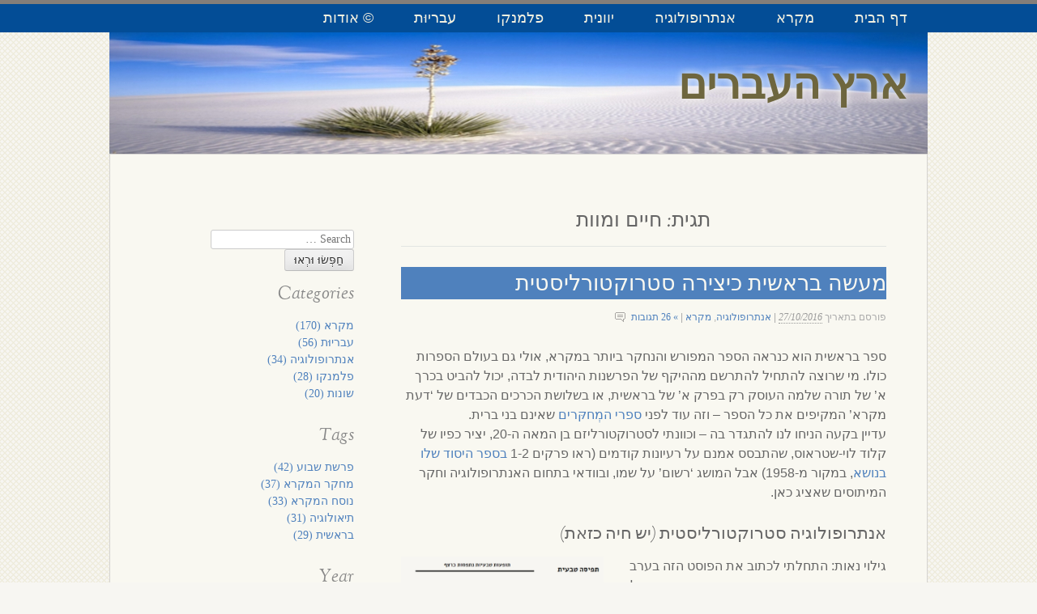

--- FILE ---
content_type: text/html; charset=UTF-8
request_url: https://ivri.org.il/tag/%D7%97%D7%99%D7%99%D7%9D-%D7%95%D7%9E%D7%95%D7%95%D7%AA/page/2/
body_size: 14966
content:
<!DOCTYPE html>
<html lang="en-US">
<head>
<link href="favicon.ico" rel="shortcut icon" type="image/x-icon" />
<meta charset="UTF-8" /><link data-optimized="2" rel="stylesheet" href="https://ivri.org.il/wp-content/litespeed/css/704ffffba332a39f1893035febaf9dcc.css?ver=3613c" />
<meta name="viewport" content="width=device-width" />
<title>חיים ומוות | ארץ העברים | Page 2</title>
<link rel="profile" href="http://gmpg.org/xfn/11" />
<link rel="pingback" href="https://ivri.org.il/xmlrpc.php" />
<!--[if lt IE 9]>
<script src="https://ivri.org.il/wp-content/themes/my-life-wpcom/js/html5.js" type="text/javascript"></script>
<![endif]-->

<script>
var _prum = [['id', '53746610abe53de562e6bd27'],
             ['mark', 'firstbyte', (new Date()).getTime()]];
(function() {
    var s = document.getElementsByTagName('script')[0]
      , p = document.createElement('script');
    p.async = 'async';
    p.src = '//rum-static.pingdom.net/prum.min.js';
    s.parentNode.insertBefore(p, s);
})();
</script>
<meta name='robots' content='max-image-preview:large' />
<!-- Jetpack Site Verification Tags -->
<meta name="google-site-verification" content="m9o65fm35whZdTbQbPb7Sy3iyZnQh1ROqxpkKRGaeLw" />
<link rel='dns-prefetch' href='//stats.wp.com' />
<link rel='dns-prefetch' href='//widgets.wp.com' />
<link rel='dns-prefetch' href='//s0.wp.com' />
<link rel='dns-prefetch' href='//0.gravatar.com' />
<link rel='dns-prefetch' href='//1.gravatar.com' />
<link rel='dns-prefetch' href='//2.gravatar.com' />
<link rel='dns-prefetch' href='//v0.wordpress.com' />
<link rel='dns-prefetch' href='//i0.wp.com' />
<link rel='dns-prefetch' href='//c0.wp.com' />
<link rel='dns-prefetch' href='//jetpack.wordpress.com' />
<link rel='dns-prefetch' href='//public-api.wordpress.com' />
<link rel="alternate" type="application/rss+xml" title="ארץ העברים &raquo; Feed" href="https://ivri.org.il/feed/" />
<link rel="alternate" type="application/rss+xml" title="ארץ העברים &raquo; Comments Feed" href="https://ivri.org.il/comments/feed/" />
<link rel="alternate" type="application/rss+xml" title="ארץ העברים &raquo; חיים ומוות Tag Feed" href="https://ivri.org.il/tag/%d7%97%d7%99%d7%99%d7%9d-%d7%95%d7%9e%d7%95%d7%95%d7%aa/feed/" />
<script type="text/javascript">
/* <![CDATA[ */
window._wpemojiSettings = {"baseUrl":"https:\/\/s.w.org\/images\/core\/emoji\/15.0.3\/72x72\/","ext":".png","svgUrl":"https:\/\/s.w.org\/images\/core\/emoji\/15.0.3\/svg\/","svgExt":".svg","source":{"concatemoji":"https:\/\/ivri.org.il\/wp-includes\/js\/wp-emoji-release.min.js?ver=6.6.4"}};
/*! This file is auto-generated */
!function(i,n){var o,s,e;function c(e){try{var t={supportTests:e,timestamp:(new Date).valueOf()};sessionStorage.setItem(o,JSON.stringify(t))}catch(e){}}function p(e,t,n){e.clearRect(0,0,e.canvas.width,e.canvas.height),e.fillText(t,0,0);var t=new Uint32Array(e.getImageData(0,0,e.canvas.width,e.canvas.height).data),r=(e.clearRect(0,0,e.canvas.width,e.canvas.height),e.fillText(n,0,0),new Uint32Array(e.getImageData(0,0,e.canvas.width,e.canvas.height).data));return t.every(function(e,t){return e===r[t]})}function u(e,t,n){switch(t){case"flag":return n(e,"\ud83c\udff3\ufe0f\u200d\u26a7\ufe0f","\ud83c\udff3\ufe0f\u200b\u26a7\ufe0f")?!1:!n(e,"\ud83c\uddfa\ud83c\uddf3","\ud83c\uddfa\u200b\ud83c\uddf3")&&!n(e,"\ud83c\udff4\udb40\udc67\udb40\udc62\udb40\udc65\udb40\udc6e\udb40\udc67\udb40\udc7f","\ud83c\udff4\u200b\udb40\udc67\u200b\udb40\udc62\u200b\udb40\udc65\u200b\udb40\udc6e\u200b\udb40\udc67\u200b\udb40\udc7f");case"emoji":return!n(e,"\ud83d\udc26\u200d\u2b1b","\ud83d\udc26\u200b\u2b1b")}return!1}function f(e,t,n){var r="undefined"!=typeof WorkerGlobalScope&&self instanceof WorkerGlobalScope?new OffscreenCanvas(300,150):i.createElement("canvas"),a=r.getContext("2d",{willReadFrequently:!0}),o=(a.textBaseline="top",a.font="600 32px Arial",{});return e.forEach(function(e){o[e]=t(a,e,n)}),o}function t(e){var t=i.createElement("script");t.src=e,t.defer=!0,i.head.appendChild(t)}"undefined"!=typeof Promise&&(o="wpEmojiSettingsSupports",s=["flag","emoji"],n.supports={everything:!0,everythingExceptFlag:!0},e=new Promise(function(e){i.addEventListener("DOMContentLoaded",e,{once:!0})}),new Promise(function(t){var n=function(){try{var e=JSON.parse(sessionStorage.getItem(o));if("object"==typeof e&&"number"==typeof e.timestamp&&(new Date).valueOf()<e.timestamp+604800&&"object"==typeof e.supportTests)return e.supportTests}catch(e){}return null}();if(!n){if("undefined"!=typeof Worker&&"undefined"!=typeof OffscreenCanvas&&"undefined"!=typeof URL&&URL.createObjectURL&&"undefined"!=typeof Blob)try{var e="postMessage("+f.toString()+"("+[JSON.stringify(s),u.toString(),p.toString()].join(",")+"));",r=new Blob([e],{type:"text/javascript"}),a=new Worker(URL.createObjectURL(r),{name:"wpTestEmojiSupports"});return void(a.onmessage=function(e){c(n=e.data),a.terminate(),t(n)})}catch(e){}c(n=f(s,u,p))}t(n)}).then(function(e){for(var t in e)n.supports[t]=e[t],n.supports.everything=n.supports.everything&&n.supports[t],"flag"!==t&&(n.supports.everythingExceptFlag=n.supports.everythingExceptFlag&&n.supports[t]);n.supports.everythingExceptFlag=n.supports.everythingExceptFlag&&!n.supports.flag,n.DOMReady=!1,n.readyCallback=function(){n.DOMReady=!0}}).then(function(){return e}).then(function(){var e;n.supports.everything||(n.readyCallback(),(e=n.source||{}).concatemoji?t(e.concatemoji):e.wpemoji&&e.twemoji&&(t(e.twemoji),t(e.wpemoji)))}))}((window,document),window._wpemojiSettings);
/* ]]> */
</script>
















<script type="text/javascript" src="https://c0.wp.com/c/6.6.4/wp-includes/js/jquery/jquery.min.js" id="jquery-core-js"></script>
<script type="text/javascript" src="https://c0.wp.com/c/6.6.4/wp-includes/js/jquery/jquery-migrate.min.js" id="jquery-migrate-js"></script>
<link rel="https://api.w.org/" href="https://ivri.org.il/wp-json/" /><link rel="alternate" title="JSON" type="application/json" href="https://ivri.org.il/wp-json/wp/v2/tags/479" /><link rel="EditURI" type="application/rsd+xml" title="RSD" href="https://ivri.org.il/xmlrpc.php?rsd" />
<meta name="generator" content="WordPress 6.6.4" />
<script>var ms_grabbing_curosr = 'https://ivri.org.il/wp-content/plugins/master-slider/public/assets/css/common/grabbing.cur', ms_grab_curosr = 'https://ivri.org.il/wp-content/plugins/master-slider/public/assets/css/common/grab.cur';</script>
<meta name="generator" content="MasterSlider 3.10.0 - Responsive Touch Image Slider | avt.li/msf" />
<script type="text/javascript">//<![CDATA[
  function external_links_in_new_windows_loop() {
    if (!document.links) {
      document.links = document.getElementsByTagName('a');
    }
    var change_link = false;
    var force = '';
    var ignore = '';

    for (var t=0; t<document.links.length; t++) {
      var all_links = document.links[t];
      change_link = false;
      
      if(document.links[t].hasAttribute('onClick') == false) {
        // forced if the address starts with http (or also https), but does not link to the current domain
        if(all_links.href.search(/^http/) != -1 && all_links.href.search('ivri.org.il') == -1 && all_links.href.search(/^#/) == -1) {
          // console.log('Changed ' + all_links.href);
          change_link = true;
        }
          
        if(force != '' && all_links.href.search(force) != -1) {
          // forced
          // console.log('force ' + all_links.href);
          change_link = true;
        }
        
        if(ignore != '' && all_links.href.search(ignore) != -1) {
          // console.log('ignore ' + all_links.href);
          // ignored
          change_link = false;
        }

        if(change_link == true) {
          // console.log('Changed ' + all_links.href);
          document.links[t].setAttribute('onClick', 'javascript:window.open(\'' + all_links.href.replace(/'/g, '') + '\', \'_blank\', \'noopener\'); return false;');
          document.links[t].removeAttribute('target');
        }
      }
    }
  }
  
  // Load
  function external_links_in_new_windows_load(func)
  {  
    var oldonload = window.onload;
    if (typeof window.onload != 'function'){
      window.onload = func;
    } else {
      window.onload = function(){
        oldonload();
        func();
      }
    }
  }

  external_links_in_new_windows_load(external_links_in_new_windows_loop);
  //]]></script>

	
		<meta name="description" content="Posts about חיים ומוות written by אברם העברי" />

	
<!-- Jetpack Open Graph Tags -->
<meta property="og:type" content="website" />
<meta property="og:title" content="חיים ומוות &#8211; Page 2 &#8211; ארץ העברים" />
<meta property="og:url" content="https://ivri.org.il/tag/%d7%97%d7%99%d7%99%d7%9d-%d7%95%d7%9e%d7%95%d7%95%d7%aa/" />
<meta property="og:site_name" content="ארץ העברים" />
<meta property="og:image" content="https://s0.wp.com/i/blank.jpg" />
<meta property="og:image:alt" content="" />
<meta property="og:locale" content="en_US" />

<!-- End Jetpack Open Graph Tags -->
</head>

<body class="archive paged tag tag-479 custom-background paged-2 tag-paged-2 _masterslider _ms_version_3.10.0 jps-theme-my-life-wpcom one-left">
<div id="page" class="hfeed site">
		<div id="main-nav">
		<nav role="navigation" class="site-navigation main-navigation">
			<h1 class="assistive-text">Primary Menu</h1>
			<div class="assistive-text skip-link"><a href="#content" title="Skip to content">Skip to content</a></div>

			<div class="menu-%d7%93%d7%a3-%d7%94%d7%91%d7%99%d7%aa-container"><ul id="menu-%d7%93%d7%a3-%d7%94%d7%91%d7%99%d7%aa" class="menu"><li id="menu-item-56" class="menu-item menu-item-type-custom menu-item-object-custom menu-item-home menu-item-56"><a href="https://ivri.org.il">דף הבית</a></li>
<li id="menu-item-208" class="menu-item menu-item-type-taxonomy menu-item-object-category menu-item-208"><a href="https://ivri.org.il/category/bible/">מקרא</a></li>
<li id="menu-item-2701" class="menu-item menu-item-type-taxonomy menu-item-object-category menu-item-2701"><a href="https://ivri.org.il/category/%d7%90%d7%a0%d7%aa%d7%a8%d7%95%d7%a4%d7%95%d7%9c%d7%95%d7%92%d7%99%d7%94/">אנתרופולוגיה</a></li>
<li id="menu-item-3260" class="menu-item menu-item-type-taxonomy menu-item-object-category menu-item-3260"><a href="https://ivri.org.il/category/%d7%99%d7%95%d7%95%d7%a0%d7%99%d7%aa/">יוונית</a></li>
<li id="menu-item-89" class="menu-item menu-item-type-taxonomy menu-item-object-category menu-item-89"><a href="https://ivri.org.il/category/flamenco/">פלמנקו</a></li>
<li id="menu-item-207" class="menu-item menu-item-type-taxonomy menu-item-object-category menu-item-207"><a href="https://ivri.org.il/category/hebrewism/">עבריוּת</a></li>
<li id="menu-item-131" class="menu-item menu-item-type-post_type menu-item-object-page menu-item-131"><a title="על אברם וארץ העברים" href="https://ivri.org.il/about/">© אודות</a></li>
</ul></div>		</nav><!-- .site-navigation .main-navigation -->
	</div>
	<header id="masthead" class="site-header" role="banner">
				<hgroup>
			<h1 class="site-title"><a href="https://ivri.org.il/" title="ארץ העברים" rel="home">ארץ העברים</a></h1>
			<h2 class="site-description">על מקרא, אנתרופולוגיה, פלמנקו ועבריות</h2>
		</hgroup>
	</header><!-- #masthead .site-header -->
		<div id="main" class="site-main">

		<section id="primary" class="content-area">
			<div id="content" class="site-content" role="main">

			
				<header class="page-header">

					<div id="crumbs">
						<p><a href="https://ivri.org.il">Home</a> &raquo; <span class="current">Posts tagged &#39;חיים ומוות&#39;</span> (Page 2)</p>
					</div><!-- end #crumbs -->

					<h1 class="page-title">
						תגית: <span>חיים ומוות</span>					</h1>
									</header><!-- .page-header -->

					<nav role="navigation" id="nav-above" class="site-navigation paging-navigation">
		<h1 class="assistive-text">Post navigation</h1>

	
		
				<div class="nav-next"><a href="https://ivri.org.il/tag/%D7%97%D7%99%D7%99%D7%9D-%D7%95%D7%9E%D7%95%D7%95%D7%AA/" >Newer posts <span class="meta-nav">&rarr;</span></a></div>
		
	
	</nav><!-- #nav-above -->
	
								
					
<article id="post-2758" class="post-2758 post type-post status-publish format-standard has-post-thumbnail hentry category-448 category-bible tag-476 tag-454 tag-447 tag-10 tag-478 tag-479 tag-471 tag-477 tag-456 tag-337 tag-475 tag-455">
	<header class="entry-header">

		
		<h1 class="entry-title"><a href="https://ivri.org.il/2016/10/genesis-as-structure/" title="קישור קבוע ל מעשה בראשית כיצירה סטרוקטורליסטית" rel="bookmark">מעשה בראשית כיצירה סטרוקטורליסטית</a></h1>
				<div class="entry-meta">
			פורסם בתאריך <a href="https://ivri.org.il/2016/10/genesis-as-structure/" title="00:21" rel="bookmark"><time class="entry-date" datetime="2016-10-27T00:21:11+02:00">27/10/2016</time></a>			
			<!-- Addition from content-single.php -->
			<span class="sep"> | </span>
			<!-- קטגוריות -->
		<a href="https://ivri.org.il/category/%d7%90%d7%a0%d7%aa%d7%a8%d7%95%d7%a4%d7%95%d7%9c%d7%95%d7%92%d7%99%d7%94/" rel="category tag">אנתרופולוגיה</a>, <a href="https://ivri.org.il/category/bible/" rel="category tag">מקרא</a>			<!-- End of addition -->
							<span class="sep"> | </span>
				<span class="comments-link"><a href="https://ivri.org.il/2016/10/genesis-as-structure/#comments">» 26 תגובות</a></span>
								</div><!-- .entry-meta -->
			</header><!-- .entry-header -->

		<div class="entry-content">
		<p style="direction: rtl;">ספר בראשית הוא כנראה הספר המפורש והנחקר ביותר במקרא, אולי גם בעולם הספרות כולו. מי שרוצה להתחיל להתרשם מההיקף של הפרשנות היהודית לבדה, יכול להביט בכרך א&#8217; של תורה שלמה העוסק רק בפרק א&#8217; של בראשית, או בשלושת הכרכים הכבדים של &#8216;דעת מקרא&#8217; המקיפים את כל הספר – וזה עוד לפני <a href="https://www.google.co.il/search?tbm=bks&amp;hl=en&amp;q=genesis+commentary">ספרי המְחקּרים</a> שאינם בני ברית.<br />
עדיין בקעה הניחו לנו להתגדר בה – וכוונתי לסטרוקטורליזם בן המאה ה-20, יציר כפיו של קלוד לוי-שטראוס, שהתבסס אמנם על רעיונות קודמים (ראו פרקים 1-2 <a href="https://books.google.co.il/books?id=yv43DgAAQBAJ">בספר היסוד שלו בנושא</a>, במקור מ-1958) אבל המושג &#8216;רשום&#8217; על שמו, ובוודאי בתחום האנתרופולוגיה וחקר המיתוסים שאציג כאן.</p>
<h2 style="direction: rtl;">אנתרופולוגיה סטרוקטורליסטית (יש חיה כזאת)</h2>
<p style="direction: rtl;"><a href="https://ivri.org.il/2016/10/woman-simchat-torah/#strant" target="_blank"><img data-recalc-dims="1" fetchpriority="high" decoding="async" class="alignleft wp-image-2740" src="https://i0.wp.com/ivri.org.il/wp-content/uploads/2016/10/Structuralism.jpg?resize=250%2C214&#038;ssl=1" alt="structuralism" width="250" height="214" srcset="https://i0.wp.com/ivri.org.il/wp-content/uploads/2016/10/Structuralism.jpg?resize=300%2C257&amp;ssl=1 300w, https://i0.wp.com/ivri.org.il/wp-content/uploads/2016/10/Structuralism.jpg?w=537&amp;ssl=1 537w" sizes="(max-width: 250px) 100vw, 250px" /></a>גילוי נאות: התחלתי לכתוב את הפוסט הזה בערב שמחת תורה. בעקבות אירוע מטריד שהייתי עד לו בשמח&#8221;ת עצמה (=ניסיון למנוע הכנסת ס&#8221;ת לעזרת נשים), התחוור לי פתאום שהאנתרופולוגיה הסטרוקטורליסטית עשויה להבהיר אירועים כאלו, שקורים כל הזמן – אז כתבתי את <a title="נשים, שמחת תורה ואנתרופולוגיה סטרוקטורליסטית" href="https://ivri.org.il/2016/10/woman-simchat-torah/" target="_blank">הפוסט הזה</a> ובו פיסקה שמסבירה מה זה בעצם המושג הקשה להגייה הזה. בינתיים הפוסט הפך ויראלי-למחצה, ונדרשתי להגיב, לענות, לקרוא תגובות וכו&#8217; – ורק היום חזרתי לכאן, לפוסט המקורי&#8230;</p>
<p style="direction: rtl;">בקיצור, אני מצרף את האיור הנחמד שעשיתי – לחיצה עליו תוביל אותכם לפיסקה הרלוונטית בפוסט ההוא, שם תמצאו הסבר תמציתי (גם אם שטחי) של האנתרופולוגיה הסטרוקטורליסטית, כפי שהגדיר אותה לוי-שטראוס בספרו. <a href="https://ivri.org.il/2016/10/genesis-as-structure/#more-2758" class="more-link">קראו עוד <span class="meta-nav">&lArr;</span></a></p>
<div class="sharedaddy sd-sharing-enabled"><div class="robots-nocontent sd-block sd-social sd-social-official sd-sharing"><h3 class="sd-title">שַׁלְּחוּ אֶת לַחְמִי!</h3><div class="sd-content"><ul><li class="share-email"><a rel="nofollow noopener noreferrer" data-shared="" class="share-email sd-button" href="mailto:?subject=%5BShared%20Post%5D%20%D7%9E%D7%A2%D7%A9%D7%94%20%D7%91%D7%A8%D7%90%D7%A9%D7%99%D7%AA%20%D7%9B%D7%99%D7%A6%D7%99%D7%A8%D7%94%20%D7%A1%D7%98%D7%A8%D7%95%D7%A7%D7%98%D7%95%D7%A8%D7%9C%D7%99%D7%A1%D7%98%D7%99%D7%AA&body=https%3A%2F%2Fivri.org.il%2F2016%2F10%2Fgenesis-as-structure%2F&share=email" target="_blank" title="Click to email a link to a friend" data-email-share-error-title="Do you have email set up?" data-email-share-error-text="If you&#039;re having problems sharing via email, you might not have email set up for your browser. You may need to create a new email yourself." data-email-share-nonce="bee28b73c8" data-email-share-track-url="https://ivri.org.il/2016/10/genesis-as-structure/?share=email"><span>Email</span></a></li><li class="share-facebook"><div class="fb-share-button" data-href="https://ivri.org.il/2016/10/genesis-as-structure/" data-layout="button_count"></div></li><li class="share-jetpack-whatsapp"><a rel="nofollow noopener noreferrer" data-shared="" class="share-jetpack-whatsapp sd-button" href="https://ivri.org.il/2016/10/genesis-as-structure/?share=jetpack-whatsapp" target="_blank" title="Click to share on WhatsApp" ><span>WhatsApp</span></a></li><li class="share-end"></li></ul></div></div></div>			</div><!-- .entry-content -->
	
	<footer class="entry-meta">

		
								<span class="cat-links">
				קטגוריות <a href="https://ivri.org.il/category/%d7%90%d7%a0%d7%aa%d7%a8%d7%95%d7%a4%d7%95%d7%9c%d7%95%d7%92%d7%99%d7%94/" rel="category tag">אנתרופולוגיה</a>, <a href="https://ivri.org.il/category/bible/" rel="category tag">מקרא</a>			</span>
			
						<span class="sep"> | </span>
			<span class="tags-links">
				תגיות <a href="https://ivri.org.il/tag/%d7%90%d7%93%d7%9d-%d7%95%d7%97%d7%95%d7%95%d7%94/" rel="tag">אדם וחווה</a>, <a href="https://ivri.org.il/tag/%d7%90%d7%93%d7%9e%d7%95%d7%a0%d7%93-%d7%9c%d7%99%d7%a5/" rel="tag">אדמונד ליץ'</a>, <a href="https://ivri.org.il/tag/%d7%90%d7%a0%d7%aa%d7%a8%d7%95%d7%a4%d7%95%d7%9c%d7%95%d7%92%d7%99%d7%94/" rel="tag">אנתרופולוגיה</a>, <a href="https://ivri.org.il/tag/%d7%91%d7%a8%d7%90%d7%a9%d7%99%d7%aa/" rel="tag">בראשית</a>, <a href="https://ivri.org.il/tag/%d7%92%d7%9f-%d7%a2%d7%93%d7%9f/" rel="tag">גן עדן</a>, <a href="https://ivri.org.il/tag/%d7%97%d7%99%d7%99%d7%9d-%d7%95%d7%9e%d7%95%d7%95%d7%aa/" rel="tag">חיים ומוות</a>, <a href="https://ivri.org.il/tag/%d7%9e%d7%99%d7%aa%d7%95%d7%a1/" rel="tag">מיתוס</a>, <a href="https://ivri.org.il/tag/%d7%a0%d7%97%d7%a9/" rel="tag">נחש</a>, <a href="https://ivri.org.il/tag/%d7%a1%d7%98%d7%a8%d7%95%d7%a7%d7%98%d7%95%d7%a8%d7%9c%d7%99%d7%96%d7%9d/" rel="tag">סטרוקטורליזם</a>, <a href="https://ivri.org.il/tag/%d7%a4%d7%a8%d7%a9%d7%aa-%d7%94%d7%a9%d7%91%d7%95%d7%a2/" rel="tag">פרשת השבוע</a>, <a href="https://ivri.org.il/tag/%d7%a7%d7%99%d7%9f-%d7%95%d7%94%d7%91%d7%9c/" rel="tag">קין והבל</a>, <a href="https://ivri.org.il/tag/%d7%a7%d7%9c%d7%95%d7%93-%d7%9c%d7%95%d7%99-%d7%a9%d7%98%d7%a8%d7%90%d7%95%d7%a1/" rel="tag">קלוד לוי-שטראוס</a>			</span>
								</footer><!-- .entry-meta -->
</article><!-- #post-2758 -->

				
					<nav role="navigation" id="nav-below" class="site-navigation paging-navigation">
		<h1 class="assistive-text">Post navigation</h1>

	
		
				<div class="nav-next"><a href="https://ivri.org.il/tag/%D7%97%D7%99%D7%99%D7%9D-%D7%95%D7%9E%D7%95%D7%95%D7%AA/" >Newer posts <span class="meta-nav">&rarr;</span></a></div>
		
	
	</nav><!-- #nav-below -->
	
			
			</div><!-- #content .site-content -->
		</section><!-- #primary .content-area -->

		<div id="secondary" class="widget-area" role="complementary">
						<aside id="text-4" class="widget widget_text">			<div class="textwidget"><div id="fb-root"></div>
<p><script>(function(d, s, id) {
  var js, fjs = d.getElementsByTagName(s)[0];
  if (d.getElementById(id)) return;
  js = d.createElement(s); js.id = id;
  js.src = "//connect.facebook.net/he_IL/all.js#xfbml=1";
  fjs.parentNode.insertBefore(js, fjs);
}(document, 'script', 'facebook-jssdk'));</script></p>
<div class="fb-like" data-href="https://ivri.org.il/" data-width="250" data-layout="button_count" data-action="like" data-show-faces="false" data-share="true"></div>
</div>
		</aside><aside id="jetpack-search-filters-2" class="widget jetpack-filters widget_search">			<div id="jetpack-search-filters-2-wrapper" class="jetpack-instant-search-wrapper">
		<div class="jetpack-search-form">	<form method="get" id="searchform" action="https://ivri.org.il/" role="search">
		<label for="s" class="assistive-text">search</label>
		<input type="text" class="field" name="s" value="" id="s" placeholder="Search &hellip;" />
		<input type="submit" class="submit" name="submit" id="searchsubmit" value="חַפְּשׂוּ וּרְאוּ" />
	<input type="hidden" name="orderby" value="" /><input type="hidden" name="order" value="" /></form></div>		<h4 class="jetpack-search-filters-widget__sub-heading">
			Categories		</h4>
		<ul class="jetpack-search-filters-widget__filter-list">
							<li>
								<a href="#" class="jetpack-search-filter__link" data-filter-type="taxonomy" data-taxonomy="category" data-val="bible">
						מקרא&nbsp;(170)					</a>
				</li>
							<li>
								<a href="#" class="jetpack-search-filter__link" data-filter-type="taxonomy" data-taxonomy="category" data-val="hebrewism">
						עבריוּת&nbsp;(56)					</a>
				</li>
							<li>
								<a href="#" class="jetpack-search-filter__link" data-filter-type="taxonomy" data-taxonomy="category" data-val="%d7%90%d7%a0%d7%aa%d7%a8%d7%95%d7%a4%d7%95%d7%9c%d7%95%d7%92%d7%99%d7%94">
						אנתרופולוגיה&nbsp;(34)					</a>
				</li>
							<li>
								<a href="#" class="jetpack-search-filter__link" data-filter-type="taxonomy" data-taxonomy="category" data-val="flamenco">
						פלמנקו&nbsp;(28)					</a>
				</li>
							<li>
								<a href="#" class="jetpack-search-filter__link" data-filter-type="taxonomy" data-taxonomy="category" data-val="other">
						שונות&nbsp;(20)					</a>
				</li>
					</ul>
				<h4 class="jetpack-search-filters-widget__sub-heading">
			Tags		</h4>
		<ul class="jetpack-search-filters-widget__filter-list">
							<li>
								<a href="#" class="jetpack-search-filter__link" data-filter-type="taxonomy" data-taxonomy="post_tag" data-val="%d7%97%d7%99%d7%99%d7%9d-%d7%95%d7%9e%d7%95%d7%95%d7%aa+%d7%a4%d7%a8%d7%a9%d7%aa-%d7%a9%d7%91%d7%95%d7%a2">
						פרשת שבוע&nbsp;(42)					</a>
				</li>
							<li>
								<a href="#" class="jetpack-search-filter__link" data-filter-type="taxonomy" data-taxonomy="post_tag" data-val="%d7%97%d7%99%d7%99%d7%9d-%d7%95%d7%9e%d7%95%d7%95%d7%aa+%d7%9e%d7%97%d7%a7%d7%a8-%d7%94%d7%9e%d7%a7%d7%a8%d7%90">
						מחקר המקרא&nbsp;(37)					</a>
				</li>
							<li>
								<a href="#" class="jetpack-search-filter__link" data-filter-type="taxonomy" data-taxonomy="post_tag" data-val="%d7%97%d7%99%d7%99%d7%9d-%d7%95%d7%9e%d7%95%d7%95%d7%aa+%d7%a0%d7%95%d7%a1%d7%97-%d7%94%d7%9e%d7%a7%d7%a8%d7%90">
						נוסח המקרא&nbsp;(33)					</a>
				</li>
							<li>
								<a href="#" class="jetpack-search-filter__link" data-filter-type="taxonomy" data-taxonomy="post_tag" data-val="%d7%97%d7%99%d7%99%d7%9d-%d7%95%d7%9e%d7%95%d7%95%d7%aa+%d7%aa%d7%99%d7%90%d7%95%d7%9c%d7%95%d7%92%d7%99%d7%94">
						תיאולוגיה&nbsp;(31)					</a>
				</li>
							<li>
								<a href="#" class="jetpack-search-filter__link" data-filter-type="taxonomy" data-taxonomy="post_tag" data-val="%d7%97%d7%99%d7%99%d7%9d-%d7%95%d7%9e%d7%95%d7%95%d7%aa+%d7%91%d7%a8%d7%90%d7%a9%d7%99%d7%aa">
						בראשית&nbsp;(29)					</a>
				</li>
					</ul>
				<h4 class="jetpack-search-filters-widget__sub-heading">
			Year		</h4>
		<ul class="jetpack-search-filters-widget__filter-list">
							<li>
								<a href="#" class="jetpack-search-filter__link" data-filter-type="year_post_date"  data-val="2024-01-01 00:00:00" >
						2024&nbsp;(5)					</a>
				</li>
							<li>
								<a href="#" class="jetpack-search-filter__link" data-filter-type="year_post_date"  data-val="2023-01-01 00:00:00" >
						2023&nbsp;(7)					</a>
				</li>
							<li>
								<a href="#" class="jetpack-search-filter__link" data-filter-type="year_post_date"  data-val="2022-01-01 00:00:00" >
						2022&nbsp;(4)					</a>
				</li>
							<li>
								<a href="#" class="jetpack-search-filter__link" data-filter-type="year_post_date"  data-val="2021-01-01 00:00:00" >
						2021&nbsp;(8)					</a>
				</li>
							<li>
								<a href="#" class="jetpack-search-filter__link" data-filter-type="year_post_date"  data-val="2020-01-01 00:00:00" >
						2020&nbsp;(8)					</a>
				</li>
					</ul>
		</div></aside><aside id="blog_subscription-3" class="widget widget_blog_subscription jetpack_subscription_widget"><h1 class="widget-title"></h1>
			<div class="wp-block-jetpack-subscriptions__container">
			<form action="#" method="post" accept-charset="utf-8" id="subscribe-blog-blog_subscription-3"
				data-blog="61238868"
				data-post_access_level="everybody" >
									<p id="subscribe-email">
						<label id="jetpack-subscribe-label"
							class="screen-reader-text"
							for="subscribe-field-blog_subscription-3">
							הקלידו כתובת מייל לקבלת עדכונים						</label>
						<input type="email" name="email" required="required"
																					value=""
							id="subscribe-field-blog_subscription-3"
							placeholder="הקלידו כתובת מייל לקבלת עדכונים"
						/>
					</p>

					<p id="subscribe-submit"
											>
						<input type="hidden" name="action" value="subscribe"/>
						<input type="hidden" name="source" value="https://ivri.org.il/tag/%D7%97%D7%99%D7%99%D7%9D-%D7%95%D7%9E%D7%95%D7%95%D7%AA/page/2/"/>
						<input type="hidden" name="sub-type" value="widget"/>
						<input type="hidden" name="redirect_fragment" value="subscribe-blog-blog_subscription-3"/>
						<input type="hidden" id="_wpnonce" name="_wpnonce" value="f5900fb017" /><input type="hidden" name="_wp_http_referer" value="/tag/%D7%97%D7%99%D7%99%D7%9D-%D7%95%D7%9E%D7%95%D7%95%D7%AA/page/2/" />						<button type="submit"
															class="wp-block-button__link"
																					name="jetpack_subscriptions_widget"
						>
							שְׁלַח לְךָ						</button>
					</p>
							</form>
							<div class="wp-block-jetpack-subscriptions__subscount">
					Join 165 other subscribers				</div>
						</div>
			
</aside>
		<aside id="recent-posts-2" class="widget widget_recent_entries">
		<h1 class="widget-title">אֲשֶׁר כָּתַבְתִּי לְהוֹרֹתָם</h1>
		<ul>
											<li>
					<a href="https://ivri.org.il/2026/01/double-identity/">זהות כפולה &#8211; על התגלותו הכפולה של ה&#8217; למשה</a>
									</li>
											<li>
					<a href="https://ivri.org.il/2026/01/exodus-4/">אתה חי רק פעמיים &#8211; על חזרתו הכפולה של משה למצרים</a>
									</li>
											<li>
					<a href="https://ivri.org.il/2026/01/exodus-1/">קוצו של ו&#8217; &#8211; האם שמות הוא חומש נפרד?</a>
									</li>
											<li>
					<a href="https://ivri.org.il/2025/10/hamashmaut/">&#8220;אָבִי! אָבִי!&#8221; בפודקאסט על המשמעות</a>
									</li>
											<li>
					<a href="https://ivri.org.il/2025/10/genesis-update-2/">חומש בראשית &#8211; עדכון לרוכשים</a>
									</li>
											<li>
					<a href="https://ivri.org.il/2025/08/torah-sources-chumash/">חומש &#8220;התורה למקורותיה&#8221; יוצא לאור!</a>
									</li>
											<li>
					<a href="https://ivri.org.il/2025/07/tora-brura-update/">תורה ברורה &#8211; עדכון</a>
									</li>
					</ul>

		</aside><aside id="recent-comments-2" class="widget widget_recent_comments"><h1 class="widget-title">וּמָלְאוּ פְנֵי תֵבֵל תְּגוּבָה</h1><ul id="recentcomments"><li class="recentcomments"><span class="comment-author-link"><a href="http://safa-ivrit.org" class="url" rel="ugc external nofollow">רוני ה.</a></span> on <a href="https://ivri.org.il/2026/01/double-identity/#comment-63106">זהות כפולה &#8211; על התגלותו הכפולה של ה&#8217; למשה</a></li><li class="recentcomments"><span class="comment-author-link"><a href="https://ivri.org.il" class="url" rel="ugc">אברם העברי</a></span> on <a href="https://ivri.org.il/2026/01/double-identity/#comment-63105">זהות כפולה &#8211; על התגלותו הכפולה של ה&#8217; למשה</a></li><li class="recentcomments"><span class="comment-author-link"><a href="http://safa-ivrit.org" class="url" rel="ugc external nofollow">רוני ה.</a></span> on <a href="https://ivri.org.il/2026/01/double-identity/#comment-63104">זהות כפולה &#8211; על התגלותו הכפולה של ה&#8217; למשה</a></li><li class="recentcomments"><span class="comment-author-link"><a href="https://ivri.org.il" class="url" rel="ugc">אברם העברי</a></span> on <a href="https://ivri.org.il/2026/01/double-identity/#comment-63103">זהות כפולה &#8211; על התגלותו הכפולה של ה&#8217; למשה</a></li><li class="recentcomments"><span class="comment-author-link">שלומי</span> on <a href="https://ivri.org.il/2026/01/double-identity/#comment-63102">זהות כפולה &#8211; על התגלותו הכפולה של ה&#8217; למשה</a></li></ul></aside><aside id="utcw-4" class="widget widget_utcw widget_tag_cloud"><h1 class="widget-title">מקרא והמסתעף</h1><div class="utcw-40nok7n tagcloud"><a class="tag-link-47 utcw-tag utcw-tag-bhs" href="https://ivri.org.il/tag/bhs/" style="font-size:13.488372093023px" title="13 topics">BHS</a> <a class="tag-link-157 utcw-tag utcw-tag-" href="https://ivri.org.il/tag/%d7%90%d7%91%d7%a8%d7%94%d7%9d/" style="font-size:14.604651162791px" title="16 topics">אברהם</a> <a class="tag-link-459 utcw-tag utcw-tag-" href="https://ivri.org.il/tag/%d7%90%d7%93%d7%9d-%d7%95%d7%91%d7%94%d7%9e%d7%94/" style="font-size:16.46511627907px" title="21 topics">אדם ובהמה</a> <a class="tag-link-454 utcw-tag utcw-tag-" href="https://ivri.org.il/tag/%d7%90%d7%93%d7%9e%d7%95%d7%a0%d7%93-%d7%9c%d7%99%d7%a5/" style="font-size:12.372093023256px" title="10 topics">אדמונד ליץ'</a> <a class="tag-link-105 utcw-tag utcw-tag-" href="https://ivri.org.il/tag/%d7%90%d7%95%d7%a8%d7%99-%d7%a9%d7%a8%d7%a7%d7%99/" style="font-size:12px" title="9 topics">אורי שרקי</a> <a class="tag-link-447 utcw-tag utcw-tag-" href="https://ivri.org.il/tag/%d7%90%d7%a0%d7%aa%d7%a8%d7%95%d7%a4%d7%95%d7%9c%d7%95%d7%92%d7%99%d7%94/" style="font-size:14.604651162791px" title="16 topics">אנתרופולוגיה</a> <a class="tag-link-27 utcw-tag utcw-tag-bulerias" href="https://ivri.org.il/tag/bulerias/" style="font-size:12.744186046512px" title="11 topics">בולריאס</a> <a class="tag-link-21 utcw-tag utcw-tag-" href="https://ivri.org.il/tag/%d7%91%d7%99%d7%a7%d7%95%d7%a8%d7%aa-%d7%94%d7%9e%d7%a7%d7%a8%d7%90/" style="font-size:22.046511627907px" title="36 topics">ביקורת המקרא</a> <a class="tag-link-10 utcw-tag utcw-tag-" href="https://ivri.org.il/tag/%d7%91%d7%a8%d7%90%d7%a9%d7%99%d7%aa/" style="font-size:22.046511627907px" title="36 topics">בראשית</a> <a class="tag-link-95 utcw-tag utcw-tag-" href="https://ivri.org.il/tag/%d7%93%d7%91%d7%a8%d7%99%d7%9d/" style="font-size:14.232558139535px" title="15 topics">דברים</a> <a class="tag-link-261 utcw-tag utcw-tag-" href="https://ivri.org.il/tag/%d7%93%d7%95%d7%93/" style="font-size:12.744186046512px" title="11 topics">דוד</a> <a class="tag-link-13 utcw-tag utcw-tag-" href="https://ivri.org.il/tag/%d7%94%d7%93%d7%a3-%d7%94%d7%99%d7%95%d7%9e%d7%99/" style="font-size:12.372093023256px" title="10 topics">הדף היומי</a> <a class="tag-link-52 utcw-tag utcw-tag-" href="https://ivri.org.il/tag/%d7%94%d7%9c%d7%9b%d7%94-%d7%95%d7%9e%d7%95%d7%a1%d7%a8/" style="font-size:12.744186046512px" title="11 topics">הלכה ומוסר</a> <a class="tag-link-53 utcw-tag utcw-tag-" href="https://ivri.org.il/tag/%d7%94%d7%9e%d7%92%d7%96%d7%a8-%d7%94%d7%93%d7%aa%d7%99/" style="font-size:14.604651162791px" title="16 topics">המגזר הדתי</a> <a class="tag-link-207 utcw-tag utcw-tag-" href="https://ivri.org.il/tag/%d7%94%d7%9e%d7%a7%d7%95%d7%a8-%d7%94%d7%9b%d7%94%d7%a0%d7%99/" style="font-size:12px" title="9 topics">המקור הכהני</a> <a class="tag-link-87 utcw-tag utcw-tag-" href="https://ivri.org.il/tag/%d7%94%d7%a9%d7%a2%d7%a8%d7%aa-%d7%94%d7%aa%d7%a2%d7%95%d7%93%d7%95%d7%aa/" style="font-size:20.93023255814px" title="33 topics">השערת התעודות</a> <a class="tag-link-65 utcw-tag utcw-tag-" href="https://ivri.org.il/tag/%d7%94%d7%aa%d7%97%d7%93%d7%a9%d7%95%d7%aa-%d7%94%d7%94%d7%9c%d7%9b%d7%94/" style="font-size:14.604651162791px" title="16 topics">התחדשות ההלכה</a> <a class="tag-link-66 utcw-tag utcw-tag-" href="https://ivri.org.il/tag/%d7%95%d7%99%d7%a7%d7%a8%d7%90/" style="font-size:14.976744186047px" title="17 topics">ויקרא</a> <a class="tag-link-67 utcw-tag utcw-tag-" href="https://ivri.org.il/tag/%d7%97%d7%96%d7%9c/" style="font-size:18.325581395349px" title="26 topics">חז"ל</a> <a class="tag-link-268 utcw-tag utcw-tag-" href="https://ivri.org.il/tag/%d7%99%d7%95%d7%95%d7%9f/" style="font-size:13.860465116279px" title="14 topics">יוון</a> <a class="tag-link-59 utcw-tag utcw-tag-" href="https://ivri.org.il/tag/%d7%99%d7%95%d7%a1%d7%a3/" style="font-size:12px" title="9 topics">יוסף</a> <a class="tag-link-5 utcw-tag utcw-tag-" href="https://ivri.org.il/tag/%d7%99%d7%97%d7%96%d7%a7%d7%90%d7%9c-%d7%a7%d7%95%d7%99%d7%a4%d7%9e%d7%9f/" style="font-size:13.860465116279px" title="14 topics">יחזקאל קויפמן</a> <a class="tag-link-271 utcw-tag utcw-tag-" href="https://ivri.org.il/tag/%d7%99%d7%a2%d7%a7%d7%91/" style="font-size:12.744186046512px" title="11 topics">יעקב</a> <a class="tag-link-265 utcw-tag utcw-tag-" href="https://ivri.org.il/tag/%d7%99%d7%a6%d7%97%d7%a7/" style="font-size:12.372093023256px" title="10 topics">יצחק</a> <a class="tag-link-36 utcw-tag utcw-tag-" href="https://ivri.org.il/tag/%d7%9b%d7%a0%d7%a1%d7%99%d7%9d-%d7%95%d7%a1%d7%a4%d7%a8%d7%99%d7%9d/" style="font-size:15.348837209302px" title="18 topics">כנסים וספרים</a> <a class="tag-link-20 utcw-tag utcw-tag-" href="https://ivri.org.il/tag/%d7%9e%d7%97%d7%a7%d7%a8-%d7%94%d7%9e%d7%a7%d7%a8%d7%90/" style="font-size:26.883720930233px" title="49 topics">מחקר המקרא</a> <a class="tag-link-23 utcw-tag utcw-tag-" href="https://ivri.org.il/tag/%d7%9e%d7%a1%d7%95%d7%a8%d7%aa/" style="font-size:12.744186046512px" title="11 topics">מסורת</a> <a class="tag-link-63 utcw-tag utcw-tag-" href="https://ivri.org.il/tag/%d7%9e%d7%a6%d7%a8%d7%99%d7%9d/" style="font-size:12.744186046512px" title="11 topics">מצרים</a> <a class="tag-link-69 utcw-tag utcw-tag-" href="https://ivri.org.il/tag/%d7%9e%d7%a8%d7%93%d7%9b%d7%99-%d7%91%d7%a8%d7%95%d7%99%d7%90%d7%a8/" style="font-size:12.372093023256px" title="10 topics">מרדכי ברויאר</a> <a class="tag-link-12 utcw-tag utcw-tag-" href="https://ivri.org.il/tag/%d7%a0%d7%95%d7%a1%d7%97-%d7%94%d7%9e%d7%a7%d7%a8%d7%90/" style="font-size:23.162790697674px" title="39 topics">נוסח המקרא</a> <a class="tag-link-456 utcw-tag utcw-tag-" href="https://ivri.org.il/tag/%d7%a1%d7%98%d7%a8%d7%95%d7%a7%d7%98%d7%95%d7%a8%d7%9c%d7%99%d7%96%d7%9d/" style="font-size:12px" title="9 topics">סטרוקטורליזם</a> <a class="tag-link-71 utcw-tag utcw-tag-" href="https://ivri.org.il/tag/%d7%a4%d7%90%d7%a7%d7%95-%d7%93%d7%94-%d7%9c%d7%95%d7%a1%d7%99%d7%94/" style="font-size:12px" title="9 topics">פאקו דה לוסיה</a> <a class="tag-link-9 utcw-tag utcw-tag-" href="https://ivri.org.il/tag/%d7%a4%d7%a8%d7%a9%d7%aa-%d7%a9%d7%91%d7%95%d7%a2/" style="font-size:28px" title="52 topics">פרשת שבוע</a> <a class="tag-link-49 utcw-tag utcw-tag-" href="https://ivri.org.il/tag/%d7%a7%d7%90%d7%a1%d7%95%d7%98%d7%95/" style="font-size:12.372093023256px" title="10 topics">קאסוטו</a> <a class="tag-link-78 utcw-tag utcw-tag-" href="https://ivri.org.il/tag/%d7%a9%d7%9e%d7%95%d7%aa/" style="font-size:17.953488372093px" title="25 topics">שמות</a> <a class="tag-link-954 utcw-tag utcw-tag-" href="https://ivri.org.il/tag/%d7%aa%d7%95%d7%a8%d7%94-%d7%91%d7%a8%d7%95%d7%a8%d7%94/" style="font-size:13.488372093023px" title="13 topics">תורה ברורה</a> <a class="tag-link-172 utcw-tag utcw-tag-" href="https://ivri.org.il/tag/%d7%aa%d7%95%d7%a8%d7%94-%d7%9e%d7%9f-%d7%94%d7%a9%d7%9e%d7%99%d7%9d/" style="font-size:12.744186046512px" title="11 topics">תורה מן השמים</a> <a class="tag-link-39 utcw-tag utcw-tag-" href="https://ivri.org.il/tag/%d7%aa%d7%99%d7%90%d7%95%d7%9c%d7%95%d7%92%d7%99%d7%94/" style="font-size:20.93023255814px" title="33 topics">תיאולוגיה</a> <a class="tag-link-512 utcw-tag utcw-tag-" href="https://ivri.org.il/tag/%d7%aa%d7%a4%d7%99%d7%a1%d7%aa-%d7%94%d7%99%d7%99%d7%a6%d7%95%d7%92/" style="font-size:14.232558139535px" title="15 topics">תפיסת הייצוג</a> <a class="tag-link-6 utcw-tag utcw-tag-" href="https://ivri.org.il/tag/%d7%aa%d7%a8%d7%92%d7%95%d7%9d-%d7%94%d7%a9%d7%91%d7%a2%d7%99%d7%9d/" style="font-size:15.348837209302px" title="18 topics">תרגום השבעים</a></div></aside><aside id="utcw-5" class="widget widget_utcw widget_tag_cloud"><h1 class="widget-title">פלמנקו</h1><div class="utcw-696nf26 tagcloud"><a class="tag-link-40 utcw-tag utcw-tag-el-cabrero" href="https://ivri.org.il/tag/el-cabrero/?category_name=flamenco" style="font-size:18.4px" title="5 topics">אל קאבררו</a> <a class="tag-link-93 utcw-tag utcw-tag-" href="https://ivri.org.il/tag/%d7%90%d7%9e%d7%a0%d7%95%d7%aa-%d7%99%d7%94%d7%95%d7%93%d7%99%d7%aa/?category_name=flamenco" style="font-size:13.6px" title="2 topics">אמנות יהודית</a> <a class="tag-link-75 utcw-tag utcw-tag-" href="https://ivri.org.il/tag/%d7%90%d7%a0%d7%93%d7%9c%d7%95%d7%a1%d7%99%d7%94/?category_name=flamenco" style="font-size:15.2px" title="3 topics">אנדלוסיה</a> <a class="tag-link-701 utcw-tag utcw-tag-" href="https://ivri.org.il/tag/%d7%90%d7%a8%d7%97%d7%a0%d7%98%d7%99%d7%a0%d7%94/?category_name=flamenco" style="font-size:13.6px" title="2 topics">ארחנטינה</a> <a class="tag-link-27 utcw-tag utcw-tag-bulerias" href="https://ivri.org.il/tag/bulerias/?category_name=flamenco" style="font-size:28px" title="11 topics">בולריאס</a> <a class="tag-link-10 utcw-tag utcw-tag-" href="https://ivri.org.il/tag/%d7%91%d7%a8%d7%90%d7%a9%d7%99%d7%aa/?category_name=flamenco" style="font-size:13.6px" title="2 topics">בראשית</a> <a class="tag-link-702 utcw-tag utcw-tag-" href="https://ivri.org.il/tag/%d7%92%d7%99%d7%98%d7%a8%d7%94/?category_name=flamenco" style="font-size:13.6px" title="2 topics">גיטרה</a> <a class="tag-link-301 utcw-tag utcw-tag-" href="https://ivri.org.il/tag/%d7%92%d7%99%d7%a8%d7%95%d7%a9-%d7%a1%d7%a4%d7%a8%d7%93/?category_name=flamenco" style="font-size:13.6px" title="2 topics">גירוש ספרד</a> <a class="tag-link-261 utcw-tag utcw-tag-" href="https://ivri.org.il/tag/%d7%93%d7%95%d7%93/?category_name=flamenco" style="font-size:13.6px" title="2 topics">דוד</a> <a class="tag-link-26 utcw-tag utcw-tag-diego-carrasco" href="https://ivri.org.il/tag/diego-carrasco/?category_name=flamenco" style="font-size:13.6px" title="2 topics">דייגו קרא(ס)קו</a> <a class="tag-link-304 utcw-tag utcw-tag-" href="https://ivri.org.il/tag/%d7%94%d7%a4%d7%90%d7%a1%d7%99%d7%95%d7%9f-%d7%a9%d7%9c-%d7%99%d7%a9%d7%95/?category_name=flamenco" style="font-size:12px" title="1 topic">הפאסיון של ישו</a> <a class="tag-link-100 utcw-tag utcw-tag-" href="https://ivri.org.il/tag/%d7%94%d7%a8%d7%91-%d7%a7%d7%95%d7%a7/?category_name=flamenco" style="font-size:13.6px" title="2 topics">הרב קוק</a> <a class="tag-link-216 utcw-tag utcw-tag-" href="https://ivri.org.il/tag/%d7%94%d7%a8%d7%91%d7%99-%d7%9e%d7%9c%d7%99%d7%95%d7%91%d7%90%d7%95%d7%95%d7%99%d7%98%d7%a9/?category_name=flamenco" style="font-size:13.6px" title="2 topics">הרבי מליובאוויטש</a> <a class="tag-link-65 utcw-tag utcw-tag-" href="https://ivri.org.il/tag/%d7%94%d7%aa%d7%97%d7%93%d7%a9%d7%95%d7%aa-%d7%94%d7%94%d7%9c%d7%9b%d7%94/?category_name=flamenco" style="font-size:13.6px" title="2 topics">התחדשות ההלכה</a> <a class="tag-link-28 utcw-tag utcw-tag-" href="https://ivri.org.il/tag/%d7%95%d7%94%d7%99%d7%95-%d7%a2%d7%99%d7%a0%d7%99%d7%9a-%d7%a8%d7%95%d7%90%d7%95%d7%aa/?category_name=flamenco" style="font-size:18.4px" title="5 topics">והיו עיניך רואות</a> <a class="tag-link-66 utcw-tag utcw-tag-" href="https://ivri.org.il/tag/%d7%95%d7%99%d7%a7%d7%a8%d7%90/?category_name=flamenco" style="font-size:13.6px" title="2 topics">ויקרא</a> <a class="tag-link-740 utcw-tag utcw-tag-" href="https://ivri.org.il/tag/%d7%97%d7%95%d7%a1%d7%94-%d7%9e%d7%a8%d7%a1%d7%94/?category_name=flamenco" style="font-size:13.6px" title="2 topics">חוסה מרסה</a> <a class="tag-link-72 utcw-tag utcw-tag-" href="https://ivri.org.il/tag/%d7%98%d7%90%d7%a0%d7%92%d7%95%d7%a1/?category_name=flamenco" style="font-size:13.6px" title="2 topics">טאנגוס</a> <a class="tag-link-279 utcw-tag utcw-tag-" href="https://ivri.org.il/tag/%d7%98%d7%95%d7%9e%d7%90%d7%98%d7%99%d7%98%d7%95/?category_name=flamenco" style="font-size:13.6px" title="2 topics">טומאטיטו</a> <a class="tag-link-421 utcw-tag utcw-tag-" href="https://ivri.org.il/tag/%d7%99%d7%90%d7%92%d7%95-%d7%a1%d7%90%d7%a0%d7%98%d7%95%d7%a1/?category_name=flamenco" style="font-size:12px" title="1 topic">יאגו סאנטוס</a> <a class="tag-link-92 utcw-tag utcw-tag-" href="https://ivri.org.il/tag/%d7%9e%d7%95%d7%a1%d7%99%d7%a7%d7%94/?category_name=flamenco" style="font-size:21.6px" title="7 topics">מוסיקה</a> <a class="tag-link-366 utcw-tag utcw-tag-" href="https://ivri.org.il/tag/%d7%9e%d7%95%d7%a1%d7%99%d7%a7%d7%94-%d7%a7%d7%9c%d7%90%d7%a1%d7%99%d7%aa/?category_name=flamenco" style="font-size:16.8px" title="4 topics">מוסיקה קלאסית</a> <a class="tag-link-436 utcw-tag utcw-tag-" href="https://ivri.org.il/tag/%d7%9e%d7%a6%d7%a2%d7%93-%d7%94%d7%92%d7%90%d7%95%d7%95%d7%94/?category_name=flamenco" style="font-size:12px" title="1 topic">מצעד הגאווה</a> <a class="tag-link-147 utcw-tag utcw-tag-" href="https://ivri.org.il/tag/%d7%a0%d7%99%d7%a0%d7%99%d7%95-%d7%93%d7%94-%d7%a4%d7%95%d7%a8%d7%94/?category_name=flamenco" style="font-size:13.6px" title="2 topics">ניניו דה-פורה</a> <a class="tag-link-122 utcw-tag utcw-tag-" href="https://ivri.org.il/tag/%d7%a0%d7%a6%d7%a8%d7%95%d7%aa/?category_name=flamenco" style="font-size:13.6px" title="2 topics">נצרות</a> <a class="tag-link-144 utcw-tag utcw-tag-" href="https://ivri.org.il/tag/%d7%a1%d7%95%d7%9c%d7%90%d7%94/?category_name=flamenco" style="font-size:18.4px" title="5 topics">סולאה</a> <a class="tag-link-71 utcw-tag utcw-tag-" href="https://ivri.org.il/tag/%d7%a4%d7%90%d7%a7%d7%95-%d7%93%d7%94-%d7%9c%d7%95%d7%a1%d7%99%d7%94/?category_name=flamenco" style="font-size:24.8px" title="9 topics">פאקו דה לוסיה</a> <a class="tag-link-700 utcw-tag utcw-tag-" href="https://ivri.org.il/tag/%d7%a4%d7%90%d7%a7%d7%95-%d7%98%d7%95%d7%a8%d7%95%d7%a0%d7%97%d7%95/?category_name=flamenco" style="font-size:12px" title="1 topic">פאקו טורונחו</a> <a class="tag-link-44 utcw-tag utcw-tag-paco-cepero" href="https://ivri.org.il/tag/paco-cepero/?category_name=flamenco" style="font-size:13.6px" title="2 topics">פאקו ספרו</a> <a class="tag-link-149 utcw-tag utcw-tag-" href="https://ivri.org.il/tag/%d7%a4%d7%90%d7%a7%d7%95-%d7%a4%d7%a0%d7%99%d7%99%d7%94/?category_name=flamenco" style="font-size:15.2px" title="3 topics">פאקו פנייה</a> <a class="tag-link-424 utcw-tag utcw-tag-" href="https://ivri.org.il/tag/%d7%a4%d7%a0%d7%93%d7%a0%d7%92%d7%95/?category_name=flamenco" style="font-size:13.6px" title="2 topics">פנדנגו</a> <a class="tag-link-89 utcw-tag utcw-tag-" href="https://ivri.org.il/tag/%d7%a4%d7%a1%d7%97/?category_name=flamenco" style="font-size:12px" title="1 topic">פסח</a> <a class="tag-link-9 utcw-tag utcw-tag-" href="https://ivri.org.il/tag/%d7%a4%d7%a8%d7%a9%d7%aa-%d7%a9%d7%91%d7%95%d7%a2/?category_name=flamenco" style="font-size:13.6px" title="2 topics">פרשת שבוע</a> <a class="tag-link-74 utcw-tag utcw-tag-" href="https://ivri.org.il/tag/%d7%a6%d7%95%d7%a2%d7%a0%d7%99%d7%9d/?category_name=flamenco" style="font-size:13.6px" title="2 topics">צוענים</a> <a class="tag-link-303 utcw-tag utcw-tag-" href="https://ivri.org.il/tag/%d7%a7%d7%9e%d7%a4%d7%a0%d7%99%d7%99%d7%a8%d7%95%d7%a1/?category_name=flamenco" style="font-size:13.6px" title="2 topics">קמפניירוס</a> <a class="tag-link-94 utcw-tag utcw-tag-" href="https://ivri.org.il/tag/%d7%a7%d7%9e%d7%a8%d7%95%d7%9f-%d7%93%d7%94-%d7%9c%d7%94-%d7%90%d7%99%d7%a1%d7%9c%d7%94/?category_name=flamenco" style="font-size:16.8px" title="4 topics">קמרון דה לה איסלה</a> <a class="tag-link-245 utcw-tag utcw-tag-" href="https://ivri.org.il/tag/%d7%a7%d7%a8%d7%91%d7%a0%d7%95%d7%aa/?category_name=flamenco" style="font-size:13.6px" title="2 topics">קרבנות</a> <a class="tag-link-317 utcw-tag utcw-tag-" href="https://ivri.org.il/tag/%d7%a9%d7%99%d7%a8%d7%aa-%d7%94%d7%99%d7%9d/?category_name=flamenco" style="font-size:13.6px" title="2 topics">שירת הים</a> <a class="tag-link-78 utcw-tag utcw-tag-" href="https://ivri.org.il/tag/%d7%a9%d7%9e%d7%95%d7%aa/?category_name=flamenco" style="font-size:13.6px" title="2 topics">שמות</a> <a class="tag-link-39 utcw-tag utcw-tag-" href="https://ivri.org.il/tag/%d7%aa%d7%99%d7%90%d7%95%d7%9c%d7%95%d7%92%d7%99%d7%94/?category_name=flamenco" style="font-size:15.2px" title="3 topics">תיאולוגיה</a></div></aside><aside id="archives-2" class="widget widget_archive"><h1 class="widget-title">וְהָיָה מִדֵּי חֹדֶשׁ בְּחָדְשׁוֹ</h1>
			<ul>
					<li><a href='https://ivri.org.il/2026/01/'>January 2026</a>&nbsp;(3)</li>
	<li><a href='https://ivri.org.il/2025/10/'>October 2025</a>&nbsp;(2)</li>
	<li><a href='https://ivri.org.il/2025/08/'>August 2025</a>&nbsp;(1)</li>
	<li><a href='https://ivri.org.il/2025/07/'>July 2025</a>&nbsp;(1)</li>
	<li><a href='https://ivri.org.il/2025/05/'>May 2025</a>&nbsp;(2)</li>
	<li><a href='https://ivri.org.il/2024/12/'>December 2024</a>&nbsp;(3)</li>
	<li><a href='https://ivri.org.il/2024/11/'>November 2024</a>&nbsp;(4)</li>
	<li><a href='https://ivri.org.il/2024/10/'>October 2024</a>&nbsp;(2)</li>
	<li><a href='https://ivri.org.il/2024/09/'>September 2024</a>&nbsp;(1)</li>
	<li><a href='https://ivri.org.il/2024/04/'>April 2024</a>&nbsp;(1)</li>
	<li><a href='https://ivri.org.il/2024/01/'>January 2024</a>&nbsp;(1)</li>
	<li><a href='https://ivri.org.il/2023/10/'>October 2023</a>&nbsp;(1)</li>
	<li><a href='https://ivri.org.il/2023/05/'>May 2023</a>&nbsp;(3)</li>
	<li><a href='https://ivri.org.il/2023/04/'>April 2023</a>&nbsp;(1)</li>
	<li><a href='https://ivri.org.il/2023/01/'>January 2023</a>&nbsp;(2)</li>
	<li><a href='https://ivri.org.il/2022/11/'>November 2022</a>&nbsp;(1)</li>
	<li><a href='https://ivri.org.il/2022/08/'>August 2022</a>&nbsp;(2)</li>
	<li><a href='https://ivri.org.il/2022/03/'>March 2022</a>&nbsp;(1)</li>
	<li><a href='https://ivri.org.il/2021/12/'>December 2021</a>&nbsp;(1)</li>
	<li><a href='https://ivri.org.il/2021/11/'>November 2021</a>&nbsp;(1)</li>
	<li><a href='https://ivri.org.il/2021/10/'>October 2021</a>&nbsp;(2)</li>
	<li><a href='https://ivri.org.il/2021/06/'>June 2021</a>&nbsp;(1)</li>
	<li><a href='https://ivri.org.il/2021/04/'>April 2021</a>&nbsp;(2)</li>
	<li><a href='https://ivri.org.il/2021/03/'>March 2021</a>&nbsp;(1)</li>
	<li><a href='https://ivri.org.il/2020/10/'>October 2020</a>&nbsp;(1)</li>
	<li><a href='https://ivri.org.il/2020/08/'>August 2020</a>&nbsp;(1)</li>
	<li><a href='https://ivri.org.il/2020/07/'>July 2020</a>&nbsp;(1)</li>
	<li><a href='https://ivri.org.il/2020/06/'>June 2020</a>&nbsp;(1)</li>
	<li><a href='https://ivri.org.il/2020/05/'>May 2020</a>&nbsp;(1)</li>
	<li><a href='https://ivri.org.il/2020/04/'>April 2020</a>&nbsp;(1)</li>
	<li><a href='https://ivri.org.il/2020/03/'>March 2020</a>&nbsp;(1)</li>
	<li><a href='https://ivri.org.il/2020/01/'>January 2020</a>&nbsp;(1)</li>
	<li><a href='https://ivri.org.il/2019/12/'>December 2019</a>&nbsp;(2)</li>
	<li><a href='https://ivri.org.il/2019/11/'>November 2019</a>&nbsp;(2)</li>
	<li><a href='https://ivri.org.il/2019/10/'>October 2019</a>&nbsp;(1)</li>
	<li><a href='https://ivri.org.il/2019/09/'>September 2019</a>&nbsp;(3)</li>
	<li><a href='https://ivri.org.il/2019/07/'>July 2019</a>&nbsp;(2)</li>
	<li><a href='https://ivri.org.il/2019/06/'>June 2019</a>&nbsp;(1)</li>
	<li><a href='https://ivri.org.il/2019/05/'>May 2019</a>&nbsp;(1)</li>
	<li><a href='https://ivri.org.il/2019/03/'>March 2019</a>&nbsp;(1)</li>
	<li><a href='https://ivri.org.il/2019/02/'>February 2019</a>&nbsp;(1)</li>
	<li><a href='https://ivri.org.il/2018/11/'>November 2018</a>&nbsp;(1)</li>
	<li><a href='https://ivri.org.il/2018/10/'>October 2018</a>&nbsp;(5)</li>
	<li><a href='https://ivri.org.il/2018/09/'>September 2018</a>&nbsp;(1)</li>
	<li><a href='https://ivri.org.il/2018/07/'>July 2018</a>&nbsp;(1)</li>
	<li><a href='https://ivri.org.il/2018/06/'>June 2018</a>&nbsp;(2)</li>
	<li><a href='https://ivri.org.il/2018/05/'>May 2018</a>&nbsp;(1)</li>
	<li><a href='https://ivri.org.il/2018/04/'>April 2018</a>&nbsp;(3)</li>
	<li><a href='https://ivri.org.il/2018/03/'>March 2018</a>&nbsp;(3)</li>
	<li><a href='https://ivri.org.il/2017/11/'>November 2017</a>&nbsp;(1)</li>
	<li><a href='https://ivri.org.il/2017/10/'>October 2017</a>&nbsp;(3)</li>
	<li><a href='https://ivri.org.il/2017/09/'>September 2017</a>&nbsp;(2)</li>
	<li><a href='https://ivri.org.il/2017/08/'>August 2017</a>&nbsp;(3)</li>
	<li><a href='https://ivri.org.il/2017/05/'>May 2017</a>&nbsp;(3)</li>
	<li><a href='https://ivri.org.il/2017/04/'>April 2017</a>&nbsp;(2)</li>
	<li><a href='https://ivri.org.il/2017/03/'>March 2017</a>&nbsp;(3)</li>
	<li><a href='https://ivri.org.il/2017/02/'>February 2017</a>&nbsp;(2)</li>
	<li><a href='https://ivri.org.il/2017/01/'>January 2017</a>&nbsp;(3)</li>
	<li><a href='https://ivri.org.il/2016/12/'>December 2016</a>&nbsp;(2)</li>
	<li><a href='https://ivri.org.il/2016/11/'>November 2016</a>&nbsp;(5)</li>
	<li><a href='https://ivri.org.il/2016/10/'>October 2016</a>&nbsp;(6)</li>
	<li><a href='https://ivri.org.il/2016/09/'>September 2016</a>&nbsp;(1)</li>
	<li><a href='https://ivri.org.il/2015/09/'>September 2015</a>&nbsp;(3)</li>
	<li><a href='https://ivri.org.il/2015/08/'>August 2015</a>&nbsp;(3)</li>
	<li><a href='https://ivri.org.il/2015/07/'>July 2015</a>&nbsp;(4)</li>
	<li><a href='https://ivri.org.il/2015/06/'>June 2015</a>&nbsp;(4)</li>
	<li><a href='https://ivri.org.il/2015/05/'>May 2015</a>&nbsp;(4)</li>
	<li><a href='https://ivri.org.il/2015/04/'>April 2015</a>&nbsp;(2)</li>
	<li><a href='https://ivri.org.il/2015/03/'>March 2015</a>&nbsp;(1)</li>
	<li><a href='https://ivri.org.il/2015/02/'>February 2015</a>&nbsp;(4)</li>
	<li><a href='https://ivri.org.il/2015/01/'>January 2015</a>&nbsp;(3)</li>
	<li><a href='https://ivri.org.il/2014/12/'>December 2014</a>&nbsp;(5)</li>
	<li><a href='https://ivri.org.il/2014/11/'>November 2014</a>&nbsp;(3)</li>
	<li><a href='https://ivri.org.il/2014/10/'>October 2014</a>&nbsp;(6)</li>
	<li><a href='https://ivri.org.il/2014/09/'>September 2014</a>&nbsp;(1)</li>
	<li><a href='https://ivri.org.il/2014/08/'>August 2014</a>&nbsp;(3)</li>
	<li><a href='https://ivri.org.il/2014/07/'>July 2014</a>&nbsp;(2)</li>
	<li><a href='https://ivri.org.il/2014/06/'>June 2014</a>&nbsp;(5)</li>
	<li><a href='https://ivri.org.il/2014/05/'>May 2014</a>&nbsp;(8)</li>
	<li><a href='https://ivri.org.il/2014/04/'>April 2014</a>&nbsp;(5)</li>
	<li><a href='https://ivri.org.il/2014/03/'>March 2014</a>&nbsp;(5)</li>
	<li><a href='https://ivri.org.il/2014/02/'>February 2014</a>&nbsp;(8)</li>
	<li><a href='https://ivri.org.il/2014/01/'>January 2014</a>&nbsp;(8)</li>
	<li><a href='https://ivri.org.il/2013/12/'>December 2013</a>&nbsp;(11)</li>
	<li><a href='https://ivri.org.il/2013/11/'>November 2013</a>&nbsp;(4)</li>
	<li><a href='https://ivri.org.il/2013/10/'>October 2013</a>&nbsp;(3)</li>
	<li><a href='https://ivri.org.il/2013/09/'>September 2013</a>&nbsp;(3)</li>
			</ul>

			</aside><aside id="text-3" class="widget widget_text"><h1 class="widget-title">דֶּרֶךְ הָאֲתָרִים</h1>			<div class="textwidget"><ul>
<li><a href="http://mikrarevivim.blogspot.co.il/" target="_blank" rel="noopener">מקרא רביבים - ד"ר לאה מזור</a></li>
<li><a href="http://misgav.blogspot.co.il/" target="_blank" rel="noopener">על מה שהיה ועל מה שקורה - חגי משגב</a></li>
<li><a href="http://ariel.seri-levi.com/" target="_blank" rel="noopener">הוי אריאל - אריאל סרי-לוי</a></li>

</div>
		</aside><aside id="text-2" class="widget widget_text"><h1 class="widget-title">רסס המקרא ודרשהו</h1>			<div class="textwidget"><ul>
			
			<li><a href="https://ivri.org.il/feed/" title="פיד RSS עם הפוסטים האחרונים באתר הזה">פיד RSS לפוסטים</a></li>
			<li><a href="https://ivri.org.il/comments/feed/" title="התגובות האחרונות של כל הפוסטים, ב־RSS">הזנת RSS לתגובות</a></li>
								</ul></div>
		</aside>		</div><!-- #secondary .widget-area -->
		<div id="secondary" class="widget-area" role="complementary">
											</div><!-- #$class .widget-area -->

	</div><!-- #main .site-main -->

	<footer id="colophon" class="site-footer" role="contentinfo">
		<div class="site-info">
							מבוסס על תבנית				<a href="http://wordpress.org/themes/my-life" title="My Life Wordpress theme" rel="generator">My Life</a>
				מאת				<a href="http://justintadlock.com" title="Justin Tadlock" rel="generator">Justin Tadlock</a>
				שעברה גיור ושיפצור ע"י אברם העברי				<span class="sep"> | </span>
				הפונט "אָלֶף" באדיבות				<a href="http://alef.hagilda.com" title="אָלֶף - גופן הרשת החדש" rel="generator">אָלֶף - גופן הרשת החדש</a>
		</div><!-- .site-info -->
	</footer><!-- #colophon .site-footer -->
</div><!-- #page .hfeed .site -->
		<div class="jetpack-instant-search__widget-area" style="display: none">
							<div id="jetpack-search-filters-1" class="widget jetpack-filters widget_search">			<div id="jetpack-search-filters-1-wrapper" class="jetpack-instant-search-wrapper">
		</div></div>					</div>
					<div id="fb-root"></div>
			<script>(function(d, s, id) { var js, fjs = d.getElementsByTagName(s)[0]; if (d.getElementById(id)) return; js = d.createElement(s); js.id = id; js.src = 'https://connect.facebook.net/en_US/sdk.js#xfbml=1&amp;appId=249643311490&version=v2.3'; fjs.parentNode.insertBefore(js, fjs); }(document, 'script', 'facebook-jssdk'));</script>
			<script>
			document.body.addEventListener( 'is.post-load', function() {
				if ( 'undefined' !== typeof FB ) {
					FB.XFBML.parse();
				}
			} );
			</script>
			<script type="text/javascript" src="https://c0.wp.com/c/6.6.4/wp-includes/js/dist/hooks.min.js" id="wp-hooks-js"></script>
<script type="text/javascript" src="https://c0.wp.com/c/6.6.4/wp-includes/js/dist/i18n.min.js" id="wp-i18n-js"></script>
<script type="text/javascript" id="wp-i18n-js-after">
/* <![CDATA[ */
wp.i18n.setLocaleData( { 'text direction\u0004ltr': [ 'ltr' ] } );
/* ]]> */
</script>
<script type="text/javascript" src="https://ivri.org.il/wp-content/plugins/jetpack/jetpack_vendor/automattic/jetpack-assets/build/i18n-loader.js?minify=true&amp;ver=becd7d9884bc1b331e45" id="wp-jp-i18n-loader-js"></script>
<script type="text/javascript" id="wp-jp-i18n-loader-js-after">
/* <![CDATA[ */
wp.jpI18nLoader.state = {"baseUrl":"https://ivri.org.il/wp-content/languages/","locale":"en_US","domainMap":{"jetpack-admin-ui":"plugins/jetpack","jetpack-assets":"plugins/jetpack","jetpack-boost-core":"plugins/jetpack","jetpack-boost-speed-score":"plugins/jetpack","jetpack-config":"plugins/jetpack-protect","jetpack-connection":"plugins/jetpack","jetpack-explat":"plugins/jetpack","jetpack-ip":"plugins/jetpack","jetpack-jitm":"plugins/jetpack","jetpack-licensing":"plugins/jetpack","jetpack-my-jetpack":"plugins/jetpack","jetpack-password-checker":"plugins/jetpack","jetpack-plugins-installer":"plugins/jetpack","jetpack-protect-models":"plugins/jetpack","jetpack-protect-status":"plugins/jetpack","jetpack-sync":"plugins/jetpack","jetpack-transport-helper":"plugins/jetpack-protect","jetpack-waf":"plugins/jetpack","jetpack-backup-pkg":"plugins/jetpack","jetpack-blaze":"plugins/jetpack","jetpack-classic-theme-helper":"plugins/jetpack","jetpack-compat":"plugins/jetpack","jetpack-forms":"plugins/jetpack","jetpack-image-cdn":"plugins/jetpack","jetpack-import":"plugins/jetpack","jetpack-masterbar":"plugins/jetpack","jetpack-post-list":"plugins/jetpack","jetpack-publicize-pkg":"plugins/jetpack","jetpack-search-pkg":"plugins/jetpack","jetpack-stats":"plugins/jetpack","jetpack-stats-admin":"plugins/jetpack","jetpack-videopress-pkg":"plugins/jetpack","jetpack-wordads":"plugins/jetpack","woocommerce-analytics":"plugins/jetpack"},"domainPaths":{"jetpack-admin-ui":"jetpack_vendor/automattic/jetpack-admin-ui/","jetpack-assets":"jetpack_vendor/automattic/jetpack-assets/","jetpack-boost-core":"jetpack_vendor/automattic/jetpack-boost-core/","jetpack-boost-speed-score":"jetpack_vendor/automattic/jetpack-boost-speed-score/","jetpack-config":"jetpack_vendor/automattic/jetpack-config/","jetpack-connection":"jetpack_vendor/automattic/jetpack-connection/","jetpack-explat":"jetpack_vendor/automattic/jetpack-explat/","jetpack-ip":"jetpack_vendor/automattic/jetpack-ip/","jetpack-jitm":"jetpack_vendor/automattic/jetpack-jitm/","jetpack-licensing":"jetpack_vendor/automattic/jetpack-licensing/","jetpack-my-jetpack":"jetpack_vendor/automattic/jetpack-my-jetpack/","jetpack-password-checker":"jetpack_vendor/automattic/jetpack-password-checker/","jetpack-plugins-installer":"jetpack_vendor/automattic/jetpack-plugins-installer/","jetpack-protect-models":"jetpack_vendor/automattic/jetpack-protect-models/","jetpack-protect-status":"jetpack_vendor/automattic/jetpack-protect-status/","jetpack-sync":"jetpack_vendor/automattic/jetpack-sync/","jetpack-transport-helper":"jetpack_vendor/automattic/jetpack-transport-helper/","jetpack-waf":"jetpack_vendor/automattic/jetpack-waf/","jetpack-backup-pkg":"jetpack_vendor/automattic/jetpack-backup/","jetpack-blaze":"jetpack_vendor/automattic/jetpack-blaze/","jetpack-classic-theme-helper":"jetpack_vendor/automattic/jetpack-classic-theme-helper/","jetpack-compat":"jetpack_vendor/automattic/jetpack-compat/","jetpack-forms":"jetpack_vendor/automattic/jetpack-forms/","jetpack-image-cdn":"jetpack_vendor/automattic/jetpack-image-cdn/","jetpack-import":"jetpack_vendor/automattic/jetpack-import/","jetpack-masterbar":"jetpack_vendor/automattic/jetpack-masterbar/","jetpack-post-list":"jetpack_vendor/automattic/jetpack-post-list/","jetpack-publicize-pkg":"jetpack_vendor/automattic/jetpack-publicize/","jetpack-search-pkg":"jetpack_vendor/automattic/jetpack-search/","jetpack-stats":"jetpack_vendor/automattic/jetpack-stats/","jetpack-stats-admin":"jetpack_vendor/automattic/jetpack-stats-admin/","jetpack-videopress-pkg":"jetpack_vendor/automattic/jetpack-videopress/","jetpack-wordads":"jetpack_vendor/automattic/jetpack-wordads/","woocommerce-analytics":"jetpack_vendor/automattic/woocommerce-analytics/"}};
/* ]]> */
</script>
<script type="text/javascript" src="https://c0.wp.com/c/6.6.4/wp-includes/js/dist/vendor/wp-polyfill.min.js" id="wp-polyfill-js"></script>
<script type="text/javascript" src="https://c0.wp.com/c/6.6.4/wp-includes/js/dist/url.min.js" id="wp-url-js"></script>
<script type="text/javascript" id="jetpack-instant-search-js-before">
/* <![CDATA[ */
var JetpackInstantSearchOptions=JSON.parse(decodeURIComponent("%7B%22overlayOptions%22%3A%7B%22colorTheme%22%3A%22light%22%2C%22enableInfScroll%22%3Atrue%2C%22enableFilteringOpensOverlay%22%3Atrue%2C%22enablePostDate%22%3Atrue%2C%22enableSort%22%3Atrue%2C%22highlightColor%22%3A%22%238ed1fc%22%2C%22overlayTrigger%22%3A%22submit%22%2C%22resultFormat%22%3A%22expanded%22%2C%22showPoweredBy%22%3Atrue%2C%22defaultSort%22%3A%22relevance%22%2C%22excludedPostTypes%22%3A%5B%22attachment%22%2C%22page%22%5D%7D%2C%22homeUrl%22%3A%22https%3A%5C%2F%5C%2Fivri.org.il%22%2C%22locale%22%3A%22en-US%22%2C%22postsPerPage%22%3A5%2C%22siteId%22%3A61238868%2C%22postTypes%22%3A%7B%22post%22%3A%7B%22singular_name%22%3A%22Post%22%2C%22name%22%3A%22Posts%22%7D%2C%22page%22%3A%7B%22singular_name%22%3A%22Page%22%2C%22name%22%3A%22Pages%22%7D%2C%22attachment%22%3A%7B%22singular_name%22%3A%22Media%22%2C%22name%22%3A%22Media%22%7D%7D%2C%22webpackPublicPath%22%3A%22https%3A%5C%2F%5C%2Fivri.org.il%5C%2Fwp-content%5C%2Fplugins%5C%2Fjetpack%5C%2Fjetpack_vendor%5C%2Fautomattic%5C%2Fjetpack-search%5C%2Fbuild%5C%2Finstant-search%5C%2F%22%2C%22isPhotonEnabled%22%3Atrue%2C%22isFreePlan%22%3Atrue%2C%22apiRoot%22%3A%22https%3A%5C%2F%5C%2Fivri.org.il%5C%2Fwp-json%5C%2F%22%2C%22apiNonce%22%3A%22cd8d27eddf%22%2C%22isPrivateSite%22%3Afalse%2C%22isWpcom%22%3Afalse%2C%22hasOverlayWidgets%22%3Atrue%2C%22widgets%22%3A%5B%7B%22filters%22%3A%5B%7B%22name%22%3A%22Categories%22%2C%22type%22%3A%22taxonomy%22%2C%22taxonomy%22%3A%22category%22%2C%22count%22%3A5%2C%22widget_id%22%3A%22jetpack-search-filters-1%22%2C%22filter_id%22%3A%22taxonomy_0%22%7D%2C%7B%22name%22%3A%22Tags%22%2C%22type%22%3A%22taxonomy%22%2C%22taxonomy%22%3A%22post_tag%22%2C%22count%22%3A5%2C%22widget_id%22%3A%22jetpack-search-filters-1%22%2C%22filter_id%22%3A%22taxonomy_1%22%7D%2C%7B%22name%22%3A%22Year%22%2C%22type%22%3A%22date_histogram%22%2C%22count%22%3A5%2C%22field%22%3A%22post_date%22%2C%22interval%22%3A%22year%22%2C%22widget_id%22%3A%22jetpack-search-filters-1%22%2C%22filter_id%22%3A%22date_histogram_2%22%7D%5D%2C%22widget_id%22%3A%22jetpack-search-filters-1%22%7D%5D%2C%22widgetsOutsideOverlay%22%3A%5B%7B%22filters%22%3A%5B%7B%22name%22%3A%22Categories%22%2C%22type%22%3A%22taxonomy%22%2C%22taxonomy%22%3A%22category%22%2C%22count%22%3A5%2C%22widget_id%22%3A%22jetpack-search-filters-2%22%2C%22filter_id%22%3A%22taxonomy_3%22%7D%2C%7B%22name%22%3A%22Tags%22%2C%22type%22%3A%22taxonomy%22%2C%22taxonomy%22%3A%22post_tag%22%2C%22count%22%3A5%2C%22widget_id%22%3A%22jetpack-search-filters-2%22%2C%22filter_id%22%3A%22taxonomy_4%22%7D%2C%7B%22name%22%3A%22Year%22%2C%22type%22%3A%22date_histogram%22%2C%22count%22%3A5%2C%22field%22%3A%22post_date%22%2C%22interval%22%3A%22year%22%2C%22widget_id%22%3A%22jetpack-search-filters-2%22%2C%22filter_id%22%3A%22date_histogram_5%22%7D%5D%2C%22widget_id%22%3A%22jetpack-search-filters-2%22%7D%5D%2C%22hasNonSearchWidgets%22%3Afalse%2C%22preventTrackingCookiesReset%22%3Afalse%7D"));
/* ]]> */
</script>
<script type="text/javascript" src="https://ivri.org.il/wp-content/plugins/jetpack/jetpack_vendor/automattic/jetpack-search/build/instant-search/jp-search.js?minify=false&amp;ver=2b91c6a8150537fa6728" id="jetpack-instant-search-js"></script>
<script type="text/javascript" src="//stats.wp.com/w.js?ver=202603" id="jp-tracks-js"></script>
<script type="text/javascript" src="https://ivri.org.il/wp-content/themes/my-life-wpcom/js/small-menu.js?ver=20120123" id="small-menu-js"></script>
<script type="text/javascript" src="https://ivri.org.il/wp-content/themes/my-life-wpcom/js/submenu.js?ver=20120123" id="submenu-js"></script>
<script type="text/javascript" src="https://c0.wp.com/p/jetpack/14.0/_inc/build/tiled-gallery/tiled-gallery/tiled-gallery.min.js" id="tiled-gallery-js" defer="defer" data-wp-strategy="defer"></script>
<script type="text/javascript" src="https://ivri.org.il/wp-content/plugins/master-slider/public/assets/js/jquery.easing.min.js?ver=3.10.0" id="jquery-easing-js"></script>
<script type="text/javascript" src="https://ivri.org.il/wp-content/plugins/master-slider/public/assets/js/masterslider.min.js?ver=3.10.0" id="masterslider-core-js"></script>
<script type="text/javascript" src="https://stats.wp.com/e-202603.js" id="jetpack-stats-js" data-wp-strategy="defer"></script>
<script type="text/javascript" id="jetpack-stats-js-after">
/* <![CDATA[ */
_stq = window._stq || [];
_stq.push([ "view", JSON.parse("{\"v\":\"ext\",\"blog\":\"61238868\",\"post\":\"0\",\"tz\":\"2\",\"srv\":\"ivri.org.il\",\"j\":\"1:14.0\"}") ]);
_stq.push([ "clickTrackerInit", "61238868", "0" ]);
/* ]]> */
</script>
<script type="text/javascript" id="sharing-js-js-extra">
/* <![CDATA[ */
var sharing_js_options = {"lang":"en","counts":"1","is_stats_active":"1"};
/* ]]> */
</script>
<script type="text/javascript" src="https://c0.wp.com/p/jetpack/14.0/_inc/build/sharedaddy/sharing.min.js" id="sharing-js-js"></script>
<script type="text/javascript" id="sharing-js-js-after">
/* <![CDATA[ */
var windowOpen;
			( function () {
				function matches( el, sel ) {
					return !! (
						el.matches && el.matches( sel ) ||
						el.msMatchesSelector && el.msMatchesSelector( sel )
					);
				}

				document.body.addEventListener( 'click', function ( event ) {
					if ( ! event.target ) {
						return;
					}

					var el;
					if ( matches( event.target, 'a.share-facebook' ) ) {
						el = event.target;
					} else if ( event.target.parentNode && matches( event.target.parentNode, 'a.share-facebook' ) ) {
						el = event.target.parentNode;
					}

					if ( el ) {
						event.preventDefault();

						// If there's another sharing window open, close it.
						if ( typeof windowOpen !== 'undefined' ) {
							windowOpen.close();
						}
						windowOpen = window.open( el.getAttribute( 'href' ), 'wpcomfacebook', 'menubar=1,resizable=1,width=600,height=400' );
						return false;
					}
				} );
			} )();
/* ]]> */
</script>

</body>
</html>

<!-- Page cached by LiteSpeed Cache 6.5.2 on 2026-01-17 01:31:27 -->